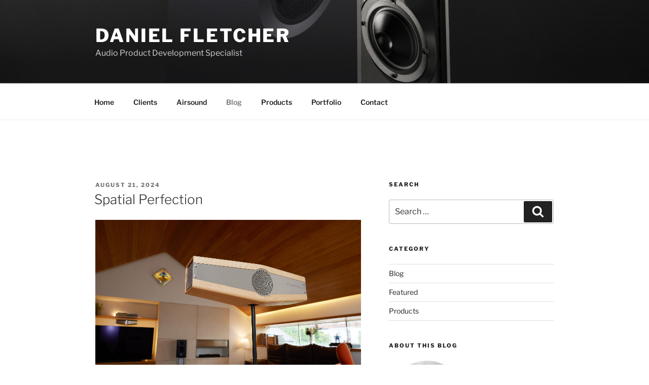

--- FILE ---
content_type: text/html; charset=utf-8
request_url: https://www.google.com/recaptcha/api2/anchor?ar=1&k=6Lc2FXYpAAAAAIEUtE8il5ts2IunWqcY5bcJSOT5&co=aHR0cHM6Ly9kamZsZXRjaGVyLmNvLnVrOjQ0Mw..&hl=en&v=PoyoqOPhxBO7pBk68S4YbpHZ&size=invisible&anchor-ms=20000&execute-ms=30000&cb=raan607anz90
body_size: 48665
content:
<!DOCTYPE HTML><html dir="ltr" lang="en"><head><meta http-equiv="Content-Type" content="text/html; charset=UTF-8">
<meta http-equiv="X-UA-Compatible" content="IE=edge">
<title>reCAPTCHA</title>
<style type="text/css">
/* cyrillic-ext */
@font-face {
  font-family: 'Roboto';
  font-style: normal;
  font-weight: 400;
  font-stretch: 100%;
  src: url(//fonts.gstatic.com/s/roboto/v48/KFO7CnqEu92Fr1ME7kSn66aGLdTylUAMa3GUBHMdazTgWw.woff2) format('woff2');
  unicode-range: U+0460-052F, U+1C80-1C8A, U+20B4, U+2DE0-2DFF, U+A640-A69F, U+FE2E-FE2F;
}
/* cyrillic */
@font-face {
  font-family: 'Roboto';
  font-style: normal;
  font-weight: 400;
  font-stretch: 100%;
  src: url(//fonts.gstatic.com/s/roboto/v48/KFO7CnqEu92Fr1ME7kSn66aGLdTylUAMa3iUBHMdazTgWw.woff2) format('woff2');
  unicode-range: U+0301, U+0400-045F, U+0490-0491, U+04B0-04B1, U+2116;
}
/* greek-ext */
@font-face {
  font-family: 'Roboto';
  font-style: normal;
  font-weight: 400;
  font-stretch: 100%;
  src: url(//fonts.gstatic.com/s/roboto/v48/KFO7CnqEu92Fr1ME7kSn66aGLdTylUAMa3CUBHMdazTgWw.woff2) format('woff2');
  unicode-range: U+1F00-1FFF;
}
/* greek */
@font-face {
  font-family: 'Roboto';
  font-style: normal;
  font-weight: 400;
  font-stretch: 100%;
  src: url(//fonts.gstatic.com/s/roboto/v48/KFO7CnqEu92Fr1ME7kSn66aGLdTylUAMa3-UBHMdazTgWw.woff2) format('woff2');
  unicode-range: U+0370-0377, U+037A-037F, U+0384-038A, U+038C, U+038E-03A1, U+03A3-03FF;
}
/* math */
@font-face {
  font-family: 'Roboto';
  font-style: normal;
  font-weight: 400;
  font-stretch: 100%;
  src: url(//fonts.gstatic.com/s/roboto/v48/KFO7CnqEu92Fr1ME7kSn66aGLdTylUAMawCUBHMdazTgWw.woff2) format('woff2');
  unicode-range: U+0302-0303, U+0305, U+0307-0308, U+0310, U+0312, U+0315, U+031A, U+0326-0327, U+032C, U+032F-0330, U+0332-0333, U+0338, U+033A, U+0346, U+034D, U+0391-03A1, U+03A3-03A9, U+03B1-03C9, U+03D1, U+03D5-03D6, U+03F0-03F1, U+03F4-03F5, U+2016-2017, U+2034-2038, U+203C, U+2040, U+2043, U+2047, U+2050, U+2057, U+205F, U+2070-2071, U+2074-208E, U+2090-209C, U+20D0-20DC, U+20E1, U+20E5-20EF, U+2100-2112, U+2114-2115, U+2117-2121, U+2123-214F, U+2190, U+2192, U+2194-21AE, U+21B0-21E5, U+21F1-21F2, U+21F4-2211, U+2213-2214, U+2216-22FF, U+2308-230B, U+2310, U+2319, U+231C-2321, U+2336-237A, U+237C, U+2395, U+239B-23B7, U+23D0, U+23DC-23E1, U+2474-2475, U+25AF, U+25B3, U+25B7, U+25BD, U+25C1, U+25CA, U+25CC, U+25FB, U+266D-266F, U+27C0-27FF, U+2900-2AFF, U+2B0E-2B11, U+2B30-2B4C, U+2BFE, U+3030, U+FF5B, U+FF5D, U+1D400-1D7FF, U+1EE00-1EEFF;
}
/* symbols */
@font-face {
  font-family: 'Roboto';
  font-style: normal;
  font-weight: 400;
  font-stretch: 100%;
  src: url(//fonts.gstatic.com/s/roboto/v48/KFO7CnqEu92Fr1ME7kSn66aGLdTylUAMaxKUBHMdazTgWw.woff2) format('woff2');
  unicode-range: U+0001-000C, U+000E-001F, U+007F-009F, U+20DD-20E0, U+20E2-20E4, U+2150-218F, U+2190, U+2192, U+2194-2199, U+21AF, U+21E6-21F0, U+21F3, U+2218-2219, U+2299, U+22C4-22C6, U+2300-243F, U+2440-244A, U+2460-24FF, U+25A0-27BF, U+2800-28FF, U+2921-2922, U+2981, U+29BF, U+29EB, U+2B00-2BFF, U+4DC0-4DFF, U+FFF9-FFFB, U+10140-1018E, U+10190-1019C, U+101A0, U+101D0-101FD, U+102E0-102FB, U+10E60-10E7E, U+1D2C0-1D2D3, U+1D2E0-1D37F, U+1F000-1F0FF, U+1F100-1F1AD, U+1F1E6-1F1FF, U+1F30D-1F30F, U+1F315, U+1F31C, U+1F31E, U+1F320-1F32C, U+1F336, U+1F378, U+1F37D, U+1F382, U+1F393-1F39F, U+1F3A7-1F3A8, U+1F3AC-1F3AF, U+1F3C2, U+1F3C4-1F3C6, U+1F3CA-1F3CE, U+1F3D4-1F3E0, U+1F3ED, U+1F3F1-1F3F3, U+1F3F5-1F3F7, U+1F408, U+1F415, U+1F41F, U+1F426, U+1F43F, U+1F441-1F442, U+1F444, U+1F446-1F449, U+1F44C-1F44E, U+1F453, U+1F46A, U+1F47D, U+1F4A3, U+1F4B0, U+1F4B3, U+1F4B9, U+1F4BB, U+1F4BF, U+1F4C8-1F4CB, U+1F4D6, U+1F4DA, U+1F4DF, U+1F4E3-1F4E6, U+1F4EA-1F4ED, U+1F4F7, U+1F4F9-1F4FB, U+1F4FD-1F4FE, U+1F503, U+1F507-1F50B, U+1F50D, U+1F512-1F513, U+1F53E-1F54A, U+1F54F-1F5FA, U+1F610, U+1F650-1F67F, U+1F687, U+1F68D, U+1F691, U+1F694, U+1F698, U+1F6AD, U+1F6B2, U+1F6B9-1F6BA, U+1F6BC, U+1F6C6-1F6CF, U+1F6D3-1F6D7, U+1F6E0-1F6EA, U+1F6F0-1F6F3, U+1F6F7-1F6FC, U+1F700-1F7FF, U+1F800-1F80B, U+1F810-1F847, U+1F850-1F859, U+1F860-1F887, U+1F890-1F8AD, U+1F8B0-1F8BB, U+1F8C0-1F8C1, U+1F900-1F90B, U+1F93B, U+1F946, U+1F984, U+1F996, U+1F9E9, U+1FA00-1FA6F, U+1FA70-1FA7C, U+1FA80-1FA89, U+1FA8F-1FAC6, U+1FACE-1FADC, U+1FADF-1FAE9, U+1FAF0-1FAF8, U+1FB00-1FBFF;
}
/* vietnamese */
@font-face {
  font-family: 'Roboto';
  font-style: normal;
  font-weight: 400;
  font-stretch: 100%;
  src: url(//fonts.gstatic.com/s/roboto/v48/KFO7CnqEu92Fr1ME7kSn66aGLdTylUAMa3OUBHMdazTgWw.woff2) format('woff2');
  unicode-range: U+0102-0103, U+0110-0111, U+0128-0129, U+0168-0169, U+01A0-01A1, U+01AF-01B0, U+0300-0301, U+0303-0304, U+0308-0309, U+0323, U+0329, U+1EA0-1EF9, U+20AB;
}
/* latin-ext */
@font-face {
  font-family: 'Roboto';
  font-style: normal;
  font-weight: 400;
  font-stretch: 100%;
  src: url(//fonts.gstatic.com/s/roboto/v48/KFO7CnqEu92Fr1ME7kSn66aGLdTylUAMa3KUBHMdazTgWw.woff2) format('woff2');
  unicode-range: U+0100-02BA, U+02BD-02C5, U+02C7-02CC, U+02CE-02D7, U+02DD-02FF, U+0304, U+0308, U+0329, U+1D00-1DBF, U+1E00-1E9F, U+1EF2-1EFF, U+2020, U+20A0-20AB, U+20AD-20C0, U+2113, U+2C60-2C7F, U+A720-A7FF;
}
/* latin */
@font-face {
  font-family: 'Roboto';
  font-style: normal;
  font-weight: 400;
  font-stretch: 100%;
  src: url(//fonts.gstatic.com/s/roboto/v48/KFO7CnqEu92Fr1ME7kSn66aGLdTylUAMa3yUBHMdazQ.woff2) format('woff2');
  unicode-range: U+0000-00FF, U+0131, U+0152-0153, U+02BB-02BC, U+02C6, U+02DA, U+02DC, U+0304, U+0308, U+0329, U+2000-206F, U+20AC, U+2122, U+2191, U+2193, U+2212, U+2215, U+FEFF, U+FFFD;
}
/* cyrillic-ext */
@font-face {
  font-family: 'Roboto';
  font-style: normal;
  font-weight: 500;
  font-stretch: 100%;
  src: url(//fonts.gstatic.com/s/roboto/v48/KFO7CnqEu92Fr1ME7kSn66aGLdTylUAMa3GUBHMdazTgWw.woff2) format('woff2');
  unicode-range: U+0460-052F, U+1C80-1C8A, U+20B4, U+2DE0-2DFF, U+A640-A69F, U+FE2E-FE2F;
}
/* cyrillic */
@font-face {
  font-family: 'Roboto';
  font-style: normal;
  font-weight: 500;
  font-stretch: 100%;
  src: url(//fonts.gstatic.com/s/roboto/v48/KFO7CnqEu92Fr1ME7kSn66aGLdTylUAMa3iUBHMdazTgWw.woff2) format('woff2');
  unicode-range: U+0301, U+0400-045F, U+0490-0491, U+04B0-04B1, U+2116;
}
/* greek-ext */
@font-face {
  font-family: 'Roboto';
  font-style: normal;
  font-weight: 500;
  font-stretch: 100%;
  src: url(//fonts.gstatic.com/s/roboto/v48/KFO7CnqEu92Fr1ME7kSn66aGLdTylUAMa3CUBHMdazTgWw.woff2) format('woff2');
  unicode-range: U+1F00-1FFF;
}
/* greek */
@font-face {
  font-family: 'Roboto';
  font-style: normal;
  font-weight: 500;
  font-stretch: 100%;
  src: url(//fonts.gstatic.com/s/roboto/v48/KFO7CnqEu92Fr1ME7kSn66aGLdTylUAMa3-UBHMdazTgWw.woff2) format('woff2');
  unicode-range: U+0370-0377, U+037A-037F, U+0384-038A, U+038C, U+038E-03A1, U+03A3-03FF;
}
/* math */
@font-face {
  font-family: 'Roboto';
  font-style: normal;
  font-weight: 500;
  font-stretch: 100%;
  src: url(//fonts.gstatic.com/s/roboto/v48/KFO7CnqEu92Fr1ME7kSn66aGLdTylUAMawCUBHMdazTgWw.woff2) format('woff2');
  unicode-range: U+0302-0303, U+0305, U+0307-0308, U+0310, U+0312, U+0315, U+031A, U+0326-0327, U+032C, U+032F-0330, U+0332-0333, U+0338, U+033A, U+0346, U+034D, U+0391-03A1, U+03A3-03A9, U+03B1-03C9, U+03D1, U+03D5-03D6, U+03F0-03F1, U+03F4-03F5, U+2016-2017, U+2034-2038, U+203C, U+2040, U+2043, U+2047, U+2050, U+2057, U+205F, U+2070-2071, U+2074-208E, U+2090-209C, U+20D0-20DC, U+20E1, U+20E5-20EF, U+2100-2112, U+2114-2115, U+2117-2121, U+2123-214F, U+2190, U+2192, U+2194-21AE, U+21B0-21E5, U+21F1-21F2, U+21F4-2211, U+2213-2214, U+2216-22FF, U+2308-230B, U+2310, U+2319, U+231C-2321, U+2336-237A, U+237C, U+2395, U+239B-23B7, U+23D0, U+23DC-23E1, U+2474-2475, U+25AF, U+25B3, U+25B7, U+25BD, U+25C1, U+25CA, U+25CC, U+25FB, U+266D-266F, U+27C0-27FF, U+2900-2AFF, U+2B0E-2B11, U+2B30-2B4C, U+2BFE, U+3030, U+FF5B, U+FF5D, U+1D400-1D7FF, U+1EE00-1EEFF;
}
/* symbols */
@font-face {
  font-family: 'Roboto';
  font-style: normal;
  font-weight: 500;
  font-stretch: 100%;
  src: url(//fonts.gstatic.com/s/roboto/v48/KFO7CnqEu92Fr1ME7kSn66aGLdTylUAMaxKUBHMdazTgWw.woff2) format('woff2');
  unicode-range: U+0001-000C, U+000E-001F, U+007F-009F, U+20DD-20E0, U+20E2-20E4, U+2150-218F, U+2190, U+2192, U+2194-2199, U+21AF, U+21E6-21F0, U+21F3, U+2218-2219, U+2299, U+22C4-22C6, U+2300-243F, U+2440-244A, U+2460-24FF, U+25A0-27BF, U+2800-28FF, U+2921-2922, U+2981, U+29BF, U+29EB, U+2B00-2BFF, U+4DC0-4DFF, U+FFF9-FFFB, U+10140-1018E, U+10190-1019C, U+101A0, U+101D0-101FD, U+102E0-102FB, U+10E60-10E7E, U+1D2C0-1D2D3, U+1D2E0-1D37F, U+1F000-1F0FF, U+1F100-1F1AD, U+1F1E6-1F1FF, U+1F30D-1F30F, U+1F315, U+1F31C, U+1F31E, U+1F320-1F32C, U+1F336, U+1F378, U+1F37D, U+1F382, U+1F393-1F39F, U+1F3A7-1F3A8, U+1F3AC-1F3AF, U+1F3C2, U+1F3C4-1F3C6, U+1F3CA-1F3CE, U+1F3D4-1F3E0, U+1F3ED, U+1F3F1-1F3F3, U+1F3F5-1F3F7, U+1F408, U+1F415, U+1F41F, U+1F426, U+1F43F, U+1F441-1F442, U+1F444, U+1F446-1F449, U+1F44C-1F44E, U+1F453, U+1F46A, U+1F47D, U+1F4A3, U+1F4B0, U+1F4B3, U+1F4B9, U+1F4BB, U+1F4BF, U+1F4C8-1F4CB, U+1F4D6, U+1F4DA, U+1F4DF, U+1F4E3-1F4E6, U+1F4EA-1F4ED, U+1F4F7, U+1F4F9-1F4FB, U+1F4FD-1F4FE, U+1F503, U+1F507-1F50B, U+1F50D, U+1F512-1F513, U+1F53E-1F54A, U+1F54F-1F5FA, U+1F610, U+1F650-1F67F, U+1F687, U+1F68D, U+1F691, U+1F694, U+1F698, U+1F6AD, U+1F6B2, U+1F6B9-1F6BA, U+1F6BC, U+1F6C6-1F6CF, U+1F6D3-1F6D7, U+1F6E0-1F6EA, U+1F6F0-1F6F3, U+1F6F7-1F6FC, U+1F700-1F7FF, U+1F800-1F80B, U+1F810-1F847, U+1F850-1F859, U+1F860-1F887, U+1F890-1F8AD, U+1F8B0-1F8BB, U+1F8C0-1F8C1, U+1F900-1F90B, U+1F93B, U+1F946, U+1F984, U+1F996, U+1F9E9, U+1FA00-1FA6F, U+1FA70-1FA7C, U+1FA80-1FA89, U+1FA8F-1FAC6, U+1FACE-1FADC, U+1FADF-1FAE9, U+1FAF0-1FAF8, U+1FB00-1FBFF;
}
/* vietnamese */
@font-face {
  font-family: 'Roboto';
  font-style: normal;
  font-weight: 500;
  font-stretch: 100%;
  src: url(//fonts.gstatic.com/s/roboto/v48/KFO7CnqEu92Fr1ME7kSn66aGLdTylUAMa3OUBHMdazTgWw.woff2) format('woff2');
  unicode-range: U+0102-0103, U+0110-0111, U+0128-0129, U+0168-0169, U+01A0-01A1, U+01AF-01B0, U+0300-0301, U+0303-0304, U+0308-0309, U+0323, U+0329, U+1EA0-1EF9, U+20AB;
}
/* latin-ext */
@font-face {
  font-family: 'Roboto';
  font-style: normal;
  font-weight: 500;
  font-stretch: 100%;
  src: url(//fonts.gstatic.com/s/roboto/v48/KFO7CnqEu92Fr1ME7kSn66aGLdTylUAMa3KUBHMdazTgWw.woff2) format('woff2');
  unicode-range: U+0100-02BA, U+02BD-02C5, U+02C7-02CC, U+02CE-02D7, U+02DD-02FF, U+0304, U+0308, U+0329, U+1D00-1DBF, U+1E00-1E9F, U+1EF2-1EFF, U+2020, U+20A0-20AB, U+20AD-20C0, U+2113, U+2C60-2C7F, U+A720-A7FF;
}
/* latin */
@font-face {
  font-family: 'Roboto';
  font-style: normal;
  font-weight: 500;
  font-stretch: 100%;
  src: url(//fonts.gstatic.com/s/roboto/v48/KFO7CnqEu92Fr1ME7kSn66aGLdTylUAMa3yUBHMdazQ.woff2) format('woff2');
  unicode-range: U+0000-00FF, U+0131, U+0152-0153, U+02BB-02BC, U+02C6, U+02DA, U+02DC, U+0304, U+0308, U+0329, U+2000-206F, U+20AC, U+2122, U+2191, U+2193, U+2212, U+2215, U+FEFF, U+FFFD;
}
/* cyrillic-ext */
@font-face {
  font-family: 'Roboto';
  font-style: normal;
  font-weight: 900;
  font-stretch: 100%;
  src: url(//fonts.gstatic.com/s/roboto/v48/KFO7CnqEu92Fr1ME7kSn66aGLdTylUAMa3GUBHMdazTgWw.woff2) format('woff2');
  unicode-range: U+0460-052F, U+1C80-1C8A, U+20B4, U+2DE0-2DFF, U+A640-A69F, U+FE2E-FE2F;
}
/* cyrillic */
@font-face {
  font-family: 'Roboto';
  font-style: normal;
  font-weight: 900;
  font-stretch: 100%;
  src: url(//fonts.gstatic.com/s/roboto/v48/KFO7CnqEu92Fr1ME7kSn66aGLdTylUAMa3iUBHMdazTgWw.woff2) format('woff2');
  unicode-range: U+0301, U+0400-045F, U+0490-0491, U+04B0-04B1, U+2116;
}
/* greek-ext */
@font-face {
  font-family: 'Roboto';
  font-style: normal;
  font-weight: 900;
  font-stretch: 100%;
  src: url(//fonts.gstatic.com/s/roboto/v48/KFO7CnqEu92Fr1ME7kSn66aGLdTylUAMa3CUBHMdazTgWw.woff2) format('woff2');
  unicode-range: U+1F00-1FFF;
}
/* greek */
@font-face {
  font-family: 'Roboto';
  font-style: normal;
  font-weight: 900;
  font-stretch: 100%;
  src: url(//fonts.gstatic.com/s/roboto/v48/KFO7CnqEu92Fr1ME7kSn66aGLdTylUAMa3-UBHMdazTgWw.woff2) format('woff2');
  unicode-range: U+0370-0377, U+037A-037F, U+0384-038A, U+038C, U+038E-03A1, U+03A3-03FF;
}
/* math */
@font-face {
  font-family: 'Roboto';
  font-style: normal;
  font-weight: 900;
  font-stretch: 100%;
  src: url(//fonts.gstatic.com/s/roboto/v48/KFO7CnqEu92Fr1ME7kSn66aGLdTylUAMawCUBHMdazTgWw.woff2) format('woff2');
  unicode-range: U+0302-0303, U+0305, U+0307-0308, U+0310, U+0312, U+0315, U+031A, U+0326-0327, U+032C, U+032F-0330, U+0332-0333, U+0338, U+033A, U+0346, U+034D, U+0391-03A1, U+03A3-03A9, U+03B1-03C9, U+03D1, U+03D5-03D6, U+03F0-03F1, U+03F4-03F5, U+2016-2017, U+2034-2038, U+203C, U+2040, U+2043, U+2047, U+2050, U+2057, U+205F, U+2070-2071, U+2074-208E, U+2090-209C, U+20D0-20DC, U+20E1, U+20E5-20EF, U+2100-2112, U+2114-2115, U+2117-2121, U+2123-214F, U+2190, U+2192, U+2194-21AE, U+21B0-21E5, U+21F1-21F2, U+21F4-2211, U+2213-2214, U+2216-22FF, U+2308-230B, U+2310, U+2319, U+231C-2321, U+2336-237A, U+237C, U+2395, U+239B-23B7, U+23D0, U+23DC-23E1, U+2474-2475, U+25AF, U+25B3, U+25B7, U+25BD, U+25C1, U+25CA, U+25CC, U+25FB, U+266D-266F, U+27C0-27FF, U+2900-2AFF, U+2B0E-2B11, U+2B30-2B4C, U+2BFE, U+3030, U+FF5B, U+FF5D, U+1D400-1D7FF, U+1EE00-1EEFF;
}
/* symbols */
@font-face {
  font-family: 'Roboto';
  font-style: normal;
  font-weight: 900;
  font-stretch: 100%;
  src: url(//fonts.gstatic.com/s/roboto/v48/KFO7CnqEu92Fr1ME7kSn66aGLdTylUAMaxKUBHMdazTgWw.woff2) format('woff2');
  unicode-range: U+0001-000C, U+000E-001F, U+007F-009F, U+20DD-20E0, U+20E2-20E4, U+2150-218F, U+2190, U+2192, U+2194-2199, U+21AF, U+21E6-21F0, U+21F3, U+2218-2219, U+2299, U+22C4-22C6, U+2300-243F, U+2440-244A, U+2460-24FF, U+25A0-27BF, U+2800-28FF, U+2921-2922, U+2981, U+29BF, U+29EB, U+2B00-2BFF, U+4DC0-4DFF, U+FFF9-FFFB, U+10140-1018E, U+10190-1019C, U+101A0, U+101D0-101FD, U+102E0-102FB, U+10E60-10E7E, U+1D2C0-1D2D3, U+1D2E0-1D37F, U+1F000-1F0FF, U+1F100-1F1AD, U+1F1E6-1F1FF, U+1F30D-1F30F, U+1F315, U+1F31C, U+1F31E, U+1F320-1F32C, U+1F336, U+1F378, U+1F37D, U+1F382, U+1F393-1F39F, U+1F3A7-1F3A8, U+1F3AC-1F3AF, U+1F3C2, U+1F3C4-1F3C6, U+1F3CA-1F3CE, U+1F3D4-1F3E0, U+1F3ED, U+1F3F1-1F3F3, U+1F3F5-1F3F7, U+1F408, U+1F415, U+1F41F, U+1F426, U+1F43F, U+1F441-1F442, U+1F444, U+1F446-1F449, U+1F44C-1F44E, U+1F453, U+1F46A, U+1F47D, U+1F4A3, U+1F4B0, U+1F4B3, U+1F4B9, U+1F4BB, U+1F4BF, U+1F4C8-1F4CB, U+1F4D6, U+1F4DA, U+1F4DF, U+1F4E3-1F4E6, U+1F4EA-1F4ED, U+1F4F7, U+1F4F9-1F4FB, U+1F4FD-1F4FE, U+1F503, U+1F507-1F50B, U+1F50D, U+1F512-1F513, U+1F53E-1F54A, U+1F54F-1F5FA, U+1F610, U+1F650-1F67F, U+1F687, U+1F68D, U+1F691, U+1F694, U+1F698, U+1F6AD, U+1F6B2, U+1F6B9-1F6BA, U+1F6BC, U+1F6C6-1F6CF, U+1F6D3-1F6D7, U+1F6E0-1F6EA, U+1F6F0-1F6F3, U+1F6F7-1F6FC, U+1F700-1F7FF, U+1F800-1F80B, U+1F810-1F847, U+1F850-1F859, U+1F860-1F887, U+1F890-1F8AD, U+1F8B0-1F8BB, U+1F8C0-1F8C1, U+1F900-1F90B, U+1F93B, U+1F946, U+1F984, U+1F996, U+1F9E9, U+1FA00-1FA6F, U+1FA70-1FA7C, U+1FA80-1FA89, U+1FA8F-1FAC6, U+1FACE-1FADC, U+1FADF-1FAE9, U+1FAF0-1FAF8, U+1FB00-1FBFF;
}
/* vietnamese */
@font-face {
  font-family: 'Roboto';
  font-style: normal;
  font-weight: 900;
  font-stretch: 100%;
  src: url(//fonts.gstatic.com/s/roboto/v48/KFO7CnqEu92Fr1ME7kSn66aGLdTylUAMa3OUBHMdazTgWw.woff2) format('woff2');
  unicode-range: U+0102-0103, U+0110-0111, U+0128-0129, U+0168-0169, U+01A0-01A1, U+01AF-01B0, U+0300-0301, U+0303-0304, U+0308-0309, U+0323, U+0329, U+1EA0-1EF9, U+20AB;
}
/* latin-ext */
@font-face {
  font-family: 'Roboto';
  font-style: normal;
  font-weight: 900;
  font-stretch: 100%;
  src: url(//fonts.gstatic.com/s/roboto/v48/KFO7CnqEu92Fr1ME7kSn66aGLdTylUAMa3KUBHMdazTgWw.woff2) format('woff2');
  unicode-range: U+0100-02BA, U+02BD-02C5, U+02C7-02CC, U+02CE-02D7, U+02DD-02FF, U+0304, U+0308, U+0329, U+1D00-1DBF, U+1E00-1E9F, U+1EF2-1EFF, U+2020, U+20A0-20AB, U+20AD-20C0, U+2113, U+2C60-2C7F, U+A720-A7FF;
}
/* latin */
@font-face {
  font-family: 'Roboto';
  font-style: normal;
  font-weight: 900;
  font-stretch: 100%;
  src: url(//fonts.gstatic.com/s/roboto/v48/KFO7CnqEu92Fr1ME7kSn66aGLdTylUAMa3yUBHMdazQ.woff2) format('woff2');
  unicode-range: U+0000-00FF, U+0131, U+0152-0153, U+02BB-02BC, U+02C6, U+02DA, U+02DC, U+0304, U+0308, U+0329, U+2000-206F, U+20AC, U+2122, U+2191, U+2193, U+2212, U+2215, U+FEFF, U+FFFD;
}

</style>
<link rel="stylesheet" type="text/css" href="https://www.gstatic.com/recaptcha/releases/PoyoqOPhxBO7pBk68S4YbpHZ/styles__ltr.css">
<script nonce="ZJwXaqVrSCH-LlQinZ2AxA" type="text/javascript">window['__recaptcha_api'] = 'https://www.google.com/recaptcha/api2/';</script>
<script type="text/javascript" src="https://www.gstatic.com/recaptcha/releases/PoyoqOPhxBO7pBk68S4YbpHZ/recaptcha__en.js" nonce="ZJwXaqVrSCH-LlQinZ2AxA">
      
    </script></head>
<body><div id="rc-anchor-alert" class="rc-anchor-alert"></div>
<input type="hidden" id="recaptcha-token" value="[base64]">
<script type="text/javascript" nonce="ZJwXaqVrSCH-LlQinZ2AxA">
      recaptcha.anchor.Main.init("[\x22ainput\x22,[\x22bgdata\x22,\x22\x22,\[base64]/[base64]/[base64]/ZyhXLGgpOnEoW04sMjEsbF0sVywwKSxoKSxmYWxzZSxmYWxzZSl9Y2F0Y2goayl7RygzNTgsVyk/[base64]/[base64]/[base64]/[base64]/[base64]/[base64]/[base64]/bmV3IEJbT10oRFswXSk6dz09Mj9uZXcgQltPXShEWzBdLERbMV0pOnc9PTM/bmV3IEJbT10oRFswXSxEWzFdLERbMl0pOnc9PTQ/[base64]/[base64]/[base64]/[base64]/[base64]\\u003d\x22,\[base64]\x22,\x22fcKsYRvCo1BbwoTDhj/CpVrDpBInwqzDrcKKwo7DiEpGXsOSw7oLMwwMwpVJw6wUO8O2w7MNwqcWIExFwo5JQcKOw4bDksO5w6gyJsObw5/DksOQwosjDzXCpcKfVcKVVyHDny8/woPDqzHCgDJCwpzCrMKiFsKBIBnCmcKjwqsmMsOFw4/DoTAqwpowI8OHd8Orw6DDlcOlJsKawp59CsObNMO9E3J8wqrDmRXDogHDoCvCi1/CnD5tW2oeUkJPwrrDrMOzwoljWsKaWsKVw7bDu1jCocKHwqABAcKxWkFjw4kSw5YYO8O/DjMww548CsK9ccO5TAnCiV5gWMOIB3jDuBJ+OcO4VcOBwo5CLsOuTMOyTsOtw509WDQOZB3CulTCgArCm2NlK03DucKiwr3DvcOGMB3CuiDCncOtw7LDtCTDksO/[base64]/[base64]/Y8K9EMOrwo3DjWPCnDDClMOZbsO1QD3Cg8Kqwr3CgnMSwoJbw6sBJsKNwosgWi3Cg1YsahdSQMKJwrvCtSlnUkQfwpDCq8KQXcOnwoDDvXHDpmzCtMOEwqwqWTt6w704GsKdMcOCw57DpVgqccKUwp1XYcOXwr/Dvh/[base64]/[base64]/Rg7Dnx1xw5NkesKiwqzDhMOMA8OHwrjCocK5GyTCk2fCkhXDoHbDqwwLw58EGcO5R8K5w6gnR8KywpXCicKjw6wJKWnDtsO/OkJFJcO5fMOhEg/DnnTClMO1w50DO27CrglswqJKDcKpVF9qwp3CicOzKsKPwpDDhhodL8KUQTM1RcKtQBDDv8KBLV7DlMKSw69lVcKHw7LDmcOrMXUnOj/DnVsROMKHUB/Dl8OfwpfCpMKWMcKXw7xycsK/[base64]/CkMK5w4bDucO8JcOvwrQgdyQ+wofDhMO+c33Cr8Oew5rCpcOPwrQ/GcK3S0AADkRZLMOOWMKGQcOsdADCiSrDoMOPw4NIazbDocO9w7nDgShRBsOLwpFAw4xgw5cnwpXCulcoWRXDvkTDicOGacOBwqtdwqLDncOcwonDv8OdKn1CeV3DonAYwrnDmAQdIcOWO8Khw4fDiMOXwoHDtcKnw6EpR8OnwpTCrcKyd8Kbw7oqXcKRw5/CscOvfMKbNA/CvyDDpMOEw6B7UE8EeMKWw7HCm8KXwp5Cw5Jvw5USwqllwo8ew6lHJsKTKWATwoDCqsO7w5vCjsK1bDszwrvCp8O9w5Bvag7Cp8OowpQ4bcKddwhSM8KgPyZyw4xmHMO0EA4MeMKlwrlxLsK8AS7DrFcewrkkwr/DgMOdw5HCj1nCmMK5HsKDwpHCu8K3QCvDksKiwqDCuRzCvFkmw5TDrisRw5duQzHCjMOJwp/DnBTCl0nCvcONwqZJw59Jw7Mgwrpdwq7DlS9pK8OPScO+w6rCryR/w5RXwrgNFcONwpPCuxnCn8KxOsOzWMKhwoTDunvDhSRiw4/CvsO+w5klwqdMw7vCgsOrdAzDoFRdA2zCiCnDhCjCkD1uCkTCtcKSBCRhw47CpVrDqsONJ8KAHHVfIcOeY8K+w4bCpX3CpcOAGMOJw5HCjMKjw7hiLHnCvsKJw7IMw5/Dm8KITMOYY8K0w47DnsO+wrtrbMOUcsKKY8OpwqIbw71nRV8kZhnClMK4LEHDuMOXw7dtw6nDpsKjYkrDnX1PwpPCgwYEEkBfIsK4J8KtQnEfw4LDin1Rw5rCrS0cCMOLdwXDosOPwqQFwr9xwrkow6fCmMKgwq/Dg2DCnmhBwqhtQMOrE3HDscONaMOqEFPDm1oHw5HCjz/Ct8K5w7jDvW1ZQlDCtMKcw453QcK0wolZwqXDnwXDmjIvw4Ifw6cEwo7DvTJCw4pTBsKoclwZVDzCh8OWPyPDucOnwr41wqNLw5/Ck8ORw7kzf8O1w6AReSjCgsKpw6k0wrMsesONwo19M8K4wpPCpEfDk0vDtMOPw5ACV3J3w608WMOnWlEvw4IbPsOpwqDCmk5dEsKrQ8KPWMKrIsO0LR3Dj1vDkMOyV8KiEHFZw55iAA7DoMKqw69hecKwCcKLw5/DlSjCo0rDlAd/[base64]/DhjMhwpI7cCYaUg/[base64]/w44wXTp1w6slwrdwYg8LGw7Cq8KKclDDuMKTwr/CkS7DlMKLwovDlBc3cgwowpbDlsO/Kzo6w51qbwc6AEXDmzIUw5DCqsKwMx8cXVFSw5PDvBDDmz7Cs8Knwo7Dtlt7woZLw5QlB8OVw6bDpF5cwrk5JmdSw5wrcsOMKg3Dvws5w7Q/[base64]/[base64]/DnlpzAl/DhsOqCwc0w4MOwq1zYxjDoRPDgsK1w60/w6vDp2ogw6cCw5pYH1fChMOZwoY4w5YHwoFew7pnw6lKw68xRwcDwqHCqV7DisOYw4XCvnUiAcKGwozDn8K3al5PCynCp8KAegXDlMOZQcOywqTCiB9YOcOmwrN4IcK7w595VsOQAsK5QDBrw6/Cn8KlwpvDlF5ywqwAwo7DiDPDqMKrTWBHw7l/w6N0ARHCv8OLR0zCrRsSwpgNw7A+EsO/EydOw5HCp8KyacK9w7FkwolhYSZeXg7DpQYyW8K5OBfDvsO2P8KbR0xINcOoCcOsw7/DqgvDhcOkwoAjw6V/[base64]/wovDkcOFFFDDgFLCnEfDvnTCgcKHH0rCi1ErUMOcw4Q9F8ObXsKgw6YMw4zClnjDshsRw5LCrcOiw7YIXsKNGTooJcOTOEfCsCXCn8OHZjgLJMKNXAoDwqJJejbDsnkrHVbClMOnwrcDY1jChlbCr0DDinM4w6V3w7/DgcKewqXCtcK0wrnDkVfChMOkIRLCu8OsAcK5wo9hP8KMdcOow60xwrEAJz/ClwzDrAh6ZcKdKTvCjizDmCoMbQQrwrw6w4hEw4Aow73DrG3DoMKTw7hQSsKMJmLCsQ4NwqrDr8ObRDpaYcOkO8OZQm3Dv8K9FS4yw6E6P8KxcMKqIgpuNsO9w5LDtVhrw6oowqXClVrDoRXCkic1ZGnCvMOXwr/CrsKNb0TCmsO/eQ0sBVkuw47CrcKCPMKzKRzCu8OtBlJWB3lDw4tKasKCwpTDgsOVw5pnAsOmLjZLwo/CozVHKsKywoHCnxMEHjB+w5fCgsOFJMOBw63CvxZZQcKBWHDDrE3Dq0gkwrQIN8KsAcO9wrjDumTDi30HT8OEwpRfM8Oaw77Dg8OPw7xFHT5QwpLCgMKVPVFoFSTCtSlcdcOOVcOfL0FgwrnDpSHDqcO7a8ORA8OjMMOYS8KUCcOiwrxOwplqIx/DrQYZKUTDiyrDulEcwo4pLyluVSMyNAfDrsKIa8OMHcOBw5/[base64]/DtMKKw4bDtcK/w7cCwqErwolZNMOPw7Uaw7XDk8Oew5Q7w7XDpsKAXMOxLMOoBMOhaS4hwqJEw4tlLcKCwqcKQ1jDmsO/B8ONfhTCgMK/wpTDlHDDrsOqw4YLw4lmwqI4woXCn3BjfcK8V2UhM8Kuw7wpBAgtw4DCtgHCg2ZWw6TDnBTDg3DDqRB5wrgZw7/DpGNzdVPDlErDgsKEw49CwqA3I8KkwpfDvG3DvMKOwqRBwojCkMO+w4jCpH3CrcKjw5pHbsO6cXDDsMOBw6shdGxyw4UnbMOwwoXChWfDqsOOwoHDihjCoMOidlLDtTLCnz/[base64]/Cs8KwfGl2FWVVfcO+wplGwrY/[base64]/XBDCvcK9HkLDucK1EFDDuRbDj8OPFivDhxbCtsK+woRwV8KICElsw7ZMworCs8Kqw4xmDVg4w6LDu8K8CMOjwq/DusO0w49SwrQaExsdLBzDm8KjdXrDocOOwonCnn/Dux3CvsKfMMKAw40Ewp3CqHVuGgcLw4LCgC/Dm8KMw5/CtGgqwpUew6J8QMOHwqTDlMOkLcKTwpJgw7VSw4ItFklmPhzCiEzDsUjDrMO3PMK/Hg4ow51pOsOPcBIfw4rDrcKdYULCjsOUEU1mYMKkecOgaHfDlGs7w5ZPFS/[base64]/DtcKUw5xWwrBCLsKvU05XwrrCucOwWitCdxrDlsKdOFrCg2sVYsO7P8K6fwF8wrXDgcObw6jDnTkfasKkw4HCmsK3w5cCw4s1w4x/wqXDqMO4W8OmZMOpw5Q+wrsfGMKbAm4Iw7bCuy4Qw6TDtjEewrTDk1/CnlIww7PCr8OnwrBnEgXDgcOjwr8vNsOHW8KIw5IhFMOZPmo8dH/DicONU8OSFMKtMkl/dMOnLcK8SRd+NhTCt8OZw556HcOfH1o+KkBNw6/CrMOrCkXDni7DiynDkw/CisKhwoUWfMOQw5vCswjCgMKrbzHDuXUaD1NoDMK5N8OgfGrCuCJ6wqlZVRvDpcK/w6fCjsOsPRkLw5jDq25TTSfCrsOgwrHCs8Onw5/DhsKKw4zDkMO6woJLSG/CscKROngsV8OPw40Ow4bDpcO8w5TDnmPClsKMwrHCt8KBwrQMTsKeMn3Ds8O3e8KKbcOrw7fDszJgwopywrcqUsK8Jw/DiMORw4DCrX3DucOxwpfCmsO8YQ8lw4LCksKjwrXDtU9Dw7x7VcK3w6QxDMOLwosgwp53BHhCWwPDiRxGOVFUw5k9wqrDksOqwqPDoCd3w5F3woYbGnsKw5fCj8O/[base64]/CisKHMsObw7XColUzIGAjZMKWdDnDmsKjw7fDocKJdnrDl8OPIH7DucKdAGvDjT9kwp3CiHg+wrLDkG5PPwzDjsO0cEQUZzNZwpLDqkdXOyw/[base64]/CoTgDTsOAC8Krw50aw73CkcOVw6nDhMODwoFmQsK8wpFdacKhw6fCph/CgsKLwp7DgXhMw5TCkmzCtCrChMOwJgzDhFNqw4HCrjA6w4/DnsKuwobDmDfCv8Ovw4lawpHDs1bCvsKgcwM+wobDszjDvMKKIcKNacK3JBPCsmFgdsKVV8OwBhfDosOlw45pH0zDm2wTbcK+w4fDv8KfGcOGOcOpM8KrwrbCpk/DoRnDjMKuc8Kvwr1BwoLCmzp4c2jDjyTCpVx/R0wnwqzDm1rChMOGNjrDmsKPVsKadMKAMHrDj8KKwpnDr8KOIxLCl2zDnkQ4w6DCm8Kiw7LCm8KTwqJfByzCu8Klw7JRMcOIw7zDk1zDs8K6woHDoFU0Z8Orwo0zI8KNwqLCk0ZcOFbCoEgxw5/DvMKLw5UNdC/CjSlWwqbCvG8lOVnDnkVzScOKwoVVCsOUTy9uw5nClsKQw7/Dp8OAwqjCvlDCjMKXwqfCilfDkMOgwrDCpcK6w659CTrDhsORw4nDi8OYASc7HGjDisODw5VFasOrZsKhw6lKfMKGw7hiwp7CrcOcw5HDmcKHwqrCgmTDrjzCqEfDp8OBU8KOdsONd8Oxwp/DmsOINF7Dsk9vwpsKwqMDw6jCs8K8wr9rwpDCim8pXj4gwrETwpXDvAnCll1/wqfCnDR8MQPDnyhQw67CuW3DgMOJSnBqGsO7w7XDscKyw7wcbMK1w6vCmzPDpSbDp0c+w7lwcloPw6hQwoQ2w7IWEsKQSzHDhsOfWhTDv23CsVvDuMKRYh0Zw7HCscO1UCfDv8KCXcKgwr0aVcOlw79zaHVmfVAvw5LDpcOVbcO6w7PDi8O/IsOcwrdqcMO7KHPDvkTDuDPDn8KIwpLDnlcqwosfSsK+asK5S8KoRcOgABfCmsOKw5UYLCHDhT9Ow4vCiiRRw79oZllqwq0ew5tVwq3CmMKOM8O3UHRXwqkIFsKlwqjCoMONU2LCqk8Yw5YHw6HDjsKcBlDDrsK/[base64]/CvMOQD0oqCcKCIMOLwoXCtkTCkMKLw7fDocOcHcObwqTDsMKmCDXCjcOhDsOrwqsEFDUpPMOMw55eAsOrw4nCnw7DjsK2ZgHDkX/[base64]/CqsOCwoLCuQ1cw50vwqrCjmrDnSYROxBeU8O+w5vDjsObIcKrf8OQaMOVcS58UQMtL8KzwrhNYAvDrsKswoTCuXUDw4vCtVlUDMKeWmjDscK9w5DDmMOADwdFP8Kxaz/ClT07wpLCm8KTOsKMw53DoR3Cmh3DhGrDniLDqsOjwrnDkcK4w4QJwobDkxLDgsKkC115w5sIw5TCosO5wqLCnMOFwq5nwoTDu8KXKE/Doj/Cm05dIMO9RcKGAFN2FSbDu0A1w5dpwqvCs2YcwpU9w7t+HAnDjsO1w5jDu8OSRsK/GsOYfwLDtw/[base64]/CusKwGh1GDcO7N8Kpw4rCjsKUPUotwq8sw6DCo8OhWsKaXMKLwqwBEivDk2MzR8Kew5RYw4HCtcOsQMKawr/DtARrTn7DpMKpw73CtTHDucO8ZMOKD8O/WjvDisOEwoLDt8OkwrbDrMK3dyfDhwpMwogBUcK5A8OERDPCgCoVaB0WwpLClEkGXiNhZMK2PsKBwqgawqxHSMKXFGvDuX/DrMK6b0PDgxBmRsKewpjCqm/DnsKpw71vcBrCj8OUwqjDm3INw7LDk3DDn8Oaw5LCmmLDtArDg8OAw7NYGsOAPMKXw6VGV1HDhmsrZMOtwpd3wqTDjGLCiGjDicOqwrfCiGHCksKjw4PDicKOe3ZRE8KAwqfCr8OOdDrChW7CucOKBCbCl8KyRMO/woDDrXPCjsOpw6zDoBRmw5tcw7PDlcOCw67Dt01/IwTCknfDjcKQCMKyIjN/[base64]/[base64]/CqcKcDUvDpznDlMO5Gn3CvngKUcK+wqTDoQ91XEnCq8Ksw5QGU0scwoHDmz/Drnt/KnVGw5DCpSkfXSRtARfCoXxEw4TDrnzCky3DkcKcwq3Dgl0QwodiS8OBw6XDk8K3wqnDmmkHw5lYw5LDiMK6I3NBwqTDg8Oxwo/CuynCi8OXAwl7wqt9Zyctw6vDukkCw4xQw7IEesK1LlwhwosJM8Oww7NUKsK6wpvCpsOBwppKwoPCl8OJSsOHw5/Do8OiYMKQdsOKwoclwp3DoGJTO2fDlxovEUHDn8K3wrnDssOowqvClsOrwr/Cp3RAw7fDgsKlw6PDlhljKsOmRTcRVWrDqhrDu2rCosKYbcO9fTsQDcOCw4VKUMKNMMOgwoYQAMOIwo/Dq8Kgwr8FRHIHJnwmwrfDugwCPcKwfFHDj8OrdljDrSPClsKzw6E9wqbCksO9wo1SKsKfw4Faw43CvWzCosOzwrI5X8KfbTDDjsOuWiNWw7xpXG3DksKMw6nDksOUwqARe8K8eQsuw6cTwp5xw4fDgEAfN8OYw7zDnMOmw6rCscKPwpDDtyM0wr3CgcO5w5R5EcO/wqciw4jCs0TDhMKPw5PDuiQTw4t9w7rCpyjDrMKKwp5IQMKmwqPDlMOrWSvCqTkcw6nCmHYAbsOmw45AGWLDhMKCaHvCusO+T8KZPMOgJ8KdJ1/CmsOjwrzCscK1w6HCpSpLw7Vnw5cRwoQUVsKOwpwnP2/CkcOaeEHDvjc+OyASQjLDkMKjw6jCnsOCwp7CgFfDvxVHMx/[base64]/Di8KKWBY/wp/CkU8wJgVXw5/[base64]/UUMTw5vCtcOLVWPDk1gGwq/DrMKkw6XDm2YRwqRkB2DCusO+wqhewq9XwqE6wrDDnwXDi8O9QwvCml01HDjDqcO0w7TCh8KcN0pMw4LCqMORw6dhw6k/w59BJh/DnFfDhMKgw6XDjsOOw5Qpw6fClkrCpBUYwqrCscKjbGwmw7Mlw67CqUAKW8OAUMOHesOCVMK+wr/[base64]/DlU3Dp3XDnzrCkGIgw5HCuRcJE8K+BDXDpMO3X8OZw7nCs28dc8KJEHvCj0rClhA+w75Ow6PCniTDgUnDnFTCjn9ST8OvCsKWL8O9e2PDjsO3wqxMw5nDisOWwqzCv8O+wrDCvsOAwp7DhcObw6g5blZ7aHLDvsKQFlVTwoIlw4I3wp3CkU/DuMOjIF3CkgzCmnDCoW94SCzDlwsMLDEaw4U+w7s8bRTDr8O1w6/DjMODOCpYw650O8Kow5AzwphFUMKiw7rCixIhwpxwwqDDpi5Aw5F1w6/DkjPDlE7Co8OTw6HCh8KSN8OqwovCiUIkwpEUw59mwo1hTMO3w7pMIWBzAwfDoF3CrMOaw7rDmAfDgcKTOy3DtcK6w7zCpcOJw4XCjsOHwqAnwqELwplSRxx0w4cdwrYlwo7Dmy3CgFNMGStRwofDrDwuw6DDnsOgwo/[base64]/[base64]/Di8Ovw6cfAMOJwoARXcOwwp9KAMO9LsOkaMO7IsKXwqPDjQrCoMKSRkUhb8Orw6BDwqHCrWxRWMKtwpgbIAHCpx8hIjQXQRbDscKZw7nDjFvCvcKDw485w7QBwqwKLMOKwpcAw4ICw4HDtkdfKcKJw5oaw4sAwpjCqlMQGXrCqcOcWTQJw7zCnsOMwqPCuk/DssKSGl8bGG91wqAEwrLDphLDgG04w69JE1LDmsKLMsORIMKvwoDDqsOKwqLCkA3Dij42w7jDmcK3wr5ZesOqbEjCtsOwXl/[base64]/DrEfChlLCr8KLw67DgcKFYcOpGMOYw7VvFMKZwp8Ww4DDtsK8SsOlwoDDiQJ9wrnCshwRw4ldwp3CpC4pwrbDncOdw59KFsKJLMOdHCjDthZ/[base64]/C38YwrnDogDCvsKUw7kawopzOiHCpsKxTcOMUCsUKcKPw7bDlEvChWLCh8KIcMKrw4Ffw4nDpAgsw78kwozDlsOkKxN+w5wJZMKHEsOhbjsfwrHDgsOvPA5cwpvDvFc0w5kfSsKYwoYswol3w6UOFsK+w5I9w5kxfCNnbMO5wrIvwp/Ckm1RVWjDiwtpwqbDpcOYw6odwqvCk3dqesOtTsK8dV0vwqo3wo/DlMOgOcOYwoURw5BaRcKWw7U8aRZMP8KCIcK0w6/CtcOqKsOpSWHDiCpwGSEpY05swpLChcOQAMOQNMO0w4PCtmjCjmvCsB9lwr92w7fDpmIYPB1+cMO8fzNbw77CiXXCsMKrw7x0wpPCgsKZw4/ClMKrw7s6wqLCnFFJwpjCrsKlw6nCjsO7w6bDqGUkwoB3w5PDu8OFwonDtF7CvcOFw5NqFSIRMkHDtFdrWQ/Cpz/Dm1dOLsOBwqHDoELDi15aEsK3w7JvAMKpMgTCmsKEwoRvAcObPQLCgcOnwrrChsO4wrrCnwDCrFMcbCV1w77Dk8OCM8KLS2xTNMKgw4Qkw5zCrMO7w7/DqMKAwqXDi8KNJnXCqnQjwrFgw7TDmMKiYDfCrQ16wrIOw4jDm8Kbw4zCh21kwpDCoSV+w7xOMQfDlsKTw4XCp8OsIgFSfWxFwojCksOGOQHDjREMwrXCrVR7w7LDlcOvIhPCojjCrWfCmHrCkMKrHsK/[base64]/w7sPw7jDvQkww4EWcCgTCMKIwqEMZ8KrOnxKwqjCpMKCwqwRwoYqw402G8ONw5nChMO6JMOxeGVBwqPCuMOAw6fDvl7Dtl7Dm8KcR8OnOGgdw63CucKKw4wMG3tqwpLCt13CjMOYe8K9w6Noew/ChXjCuT8RwoxdX05fw7QOw7jDvcKBQGHCo37DvsOybCnCqhnDj8OZwq5nwonDu8OHEULDjhY/NCnDusOCw6PDoMOVw4JaV8OqOMOCwqpOOxxvVcOIwpo4w7hRCGk6JxEZe8Oaw6UYYBc9V3TCvsK8LMO+wrjDj03DvMKmezrCqgvDlHJaUsOKw68Uw5fDu8KYwp5/w5FSw6g4EmY+NVMOL07ChsK5ccONQgYQNMOQw78XQMO1wrpCaMKvADkXwqZJEsOnwr/CpMOqHjBbwpp5w4PDnQjCpcKIw6xgFxLCk8KRw4nCqQNEJMK7wq7DvVHDpcKYw5cow6BTPXDCiMOmw5TCq1TCmsKYWMKfKyFNwoTCkiAkQiw7wrd6w4vDlMKJwq3DoMO1wpPDi2vCgMKYw7cZw40swp9gAcKnwrTChB/Cs1TCoUBYWMKdasKPBnlkw6IUdsObw5VzwplYfsKlw4wSw7t+dcOiw75ZOsO8N8Oew6UUwpoWGsO2wrxMQz5xS39ww5QROQjDgngKwqfDhmPDqcKdYj3CscKTwqjDsMOTwpkzwq5KOyIQPwdTAcOMw481X1YmwrdYRsKuwo7DksK4ag/[base64]/CpxbCoAhbw7bDq8OqwrkCwpQ9CsORw4heH20UEcKDYE/DtRzDpMK1wpQ/w5k3wqzDjFzDoSY+ZhM5CMK8wrrCg8K1wohre2gkw7gZIAzDp3Qydn0Rw45Dw4h/KcKHIsOOCUzCr8KeRcO4B8K/RlvDhhdFaAMDwpVkwq0THWoiJXMBw6XCuMO1FcONw5fDosO+XMKNwr7CtRwPYsKiwpAGwoVMbH3DuUHCjsOewqrCg8Kvwr7DkXh+w6LDs0NZw6c1XEpkTMKJb8KsGMONwoPCuMKJwrvCj8KHL1k3w69lLcOuwrTCk1UiTsOpd8OhdcOUwr/CpMOOw73Dmk06EMKyG8O1QkdRwpTCpcOSdsKVTMOrPlsMw5/CnBYFHhg/wobCkSPDpsKNw4TChnjCoMOAeh3DpMO+T8KlwoHCkQtoTcO9cMOZVsKaScOWw7zCpAzCoMKsXCY9wrJFWMOFCU1AD8KvPcKmw5nDhcK+wpLChcO+NcODbTgAwrvClcKVw5s/woHComvDlsO8woDCqVLCp07DpEsKw6DCsEkow7zCrxDDuEVkwq/Dim7DjMOKU0zCg8OkwolOdMKuMlY2GcK+w7Viw4nCmMKSw4bClU8OcMO/[base64]/CjBALN13ChBl1dcOsRlnCn3U3w5HCqcKPwpw8NkHCv21IGMKwGMKpwqnDnVrDu1bCisK7B8KJwpXClcK4w6NvNFzDlMKgZsOiwrZ1BcKew50SwpfDmMKbIsKnwoYBw5sdPMOTcFLDtsOTwpRMw5HCgcK/w7rDnMO5NSfDmcONHS7Cv3bCi3fCkcKFw5s/ZsOidHscMidWZHw7w7XDoiRZw6LCqWLDg8Otw5wUw5jCtC0KLy/Cu2QrGhDDjS5pwokKOTDDpsOgw7HCmG9zw4BTwqPDkcK6wrPDtEzCqMO3w7kawprDv8K+O8K1N05Tw6ptRsKkJMKyHThEY8OnwonCuwTCmV9Yw5USccKvw6HCnMKBw5gcG8OZw4vCjQHCiUgPAGInwrhRNE/ClsO6w7FuOhtGXn9ewqZOw4lDKsKIE2xrw6dmwrhcU2rDisOHwrNXwoPDnkd8YMOPR3E8dMOqw4zCvcOFK8KNFsO2XsKjw7NIPn1TwpBtHXLDlzfCv8Kxw70bwrlpwpYGDg3CisKdVFUkwpDDrMK0wr8Ewq/CiMOhwopPXhAGw79Bw6/CrcKOKcOtwpFzY8Kuw4J1IsKCw6dpKy3Ctm7CiQfCqMK4e8O3w4LDkRI8w68/w4x0wrNCw7IGw7hlwroFwpzCqQTDiBbCnhzCpnx9wo47bcO0wptMAmdGOQw9w45vwoZbwq/DgHRaMcOnbsOpdcOhw47DoyJfJsO6woTCksKcw4LDiMKRwpfDiiIDw4YGTQPDk8K/w7wZBMK+RklgwqskNcOJwpDCjW5NwqvCu2zDkcObw7MyJhjDrsKEwooJbDbDksOTJMOKQcOhw4Qqw5Q9NTPDjMOkIsOeBcOVNiTDg3k3w77Cl8OkCVzChWnCjA9jw4nClH4hK8K9J8O7wrLDigYVwpLDjR/DqGbCujzCrVrCpWnDpcK4wr8wdMKdVHjDsBPCn8OvWMOdT1/[base64]/CmHlWIcKIwoLDrMKgLBcHS8OkwpwJw5vDjsKMIVrCrHTCpcK6w6NSw4rDncKbcMK2Jg3DksO3ClPCu8Owwp3CnMOcwp5qw5vCvMKEasKJSsKLMmLDj8KNKcKqwrY7JV9Yw6LCg8O9Mk9gOsO+w6EcwoPCqsO5LsOyw4k+w4dFSFRUw4R9w4I/GQhGw7oUwrzCp8OcwpzDlsOrJ3zDhHzDssOVw7Ymwo0IwpcQw4VEw4l3wrPDkcKsSMKkVsOHckgmworDs8K9w7nClcOrwqZ3w4DCncO8fWEpKMOELMOFAGsuwozDncOSB8OpeBIgw6vCoWnCjUN0HMKDUhxMwpjCvMKlw6HDuERowr1dwqfDrifCpi/CssOpw5rCvANeasKEwqDCiErCjkEtw5t/wpfDqcOON3pFw7APwoPDosOmw6AXA2bDnMKeCsK8GsOOFGASEDsIMsKcw4ddLVDCg8KQXMOYYMOpwoPCrMOvwoZLbsKqO8KSMkVvKsO6V8K0GMO/[base64]/CmWYJBMKfw5lqesKNw67ChsO9wozDsAxtwpYBw4U1w5x0YjvDnxMwL8OywpPDhhXDnDZiKG/ChcOlMsOiw7vDm2rCiElJw5w/worCuBHDsC3Cs8OYNMO+wrQ+GmPDjsKxC8KYMcKtAMO+CsO/NMKcw6bDr3suw4kXXE44woJ3wqcbEnklGcKrA8ODw5XDvMKQDFfDthRHehbDpD3CnHLCusKqTMKUZ0fDuiZhPsKVwrHDqcK4w7IQcnhnwok+RzzCm0pUwoxVw5VEwr3CvlXDtsOMwp/[base64]/[base64]/[base64]/CqMK6woMEwo7CsQdGCsKsT8KiwpVzAxDCpzAuw5ALPcK0woBfGFHClcOEwpwiEFU1wq/DgEU0CkxWwpVMa8KNbMO6JXpEZsOgfSnDmG/CjzspWCxEVMOAw57Dt1Qsw4QfH28Aw7tkRGPDvwnClcOsZUVGRsOAAMOdwqFjwrfDvcKAQGB9w7zCk0Jpw50DIMOdKBwkNQskX8KOwpTDsMORwr/[base64]/DDDDgE7CsmlQJ3FNPsK8dcKpwqfClnweFy3Ch8Ouw6jDnCrDtsKzw7TCihZuwpRGPsOmAR1MTsO4ccK4w4vCuwvCpHQLMC/Cv8K9GEN7e1xaw6PDrcOjMsOqw68ow48zGFtjRMOWbsKWw4DDhsKeC8KBwrk0wr7DmSnCuMOyw5rDqgMMw4c5wr/Dj8K2IzEvRsOzfcKTS8Opw4xLw5sqdAXDoGt9YMK3wq1swrzDixvDuhfDqz7DocOewpXCrsOWXz0PaMODw4rDpsO2w7nCicOqMlrCsVbDg8O5e8KCw4BcwrDCpcOdwpx0w61PXxFUw7TDlsO+KsOKw59gwrTDk1/CqwvCp8O6w4nDhcOeZ8Kyw6I3wqrCn8Kkwo9iwr3DvjXCsg7DgTEOwozCu3nDrjNsT8KeS8O7w5B2w7LDlsO2fcKvCEVATcOhw6PDlsK/w5HDt8Kswo7ChMOpM8K7ciXCkmzDtMOuw7bCn8OXw4jClsKrHsOww6ULQ2I+N3PCtcOcc8Oew69Bwqc/wrjDh8KMw6tJw7nDn8KAC8Ocw6BXwrc2M8OHDkPCm3HDhnRVw4zDusKKFSbCinEhMXbCvsKtQsONwo0Fw4/Cv8O1OCYNOsKcaBZJcsOkCE/[base64]/CpUt+MsOGwr9jesKtOyEtw7J/SMKfw6xdwoFsYzlbVMOEw6RKYhnCqcKMJMKLwrolFcOyw5gGXjrDpWXCvSHDqCLDuWFgw7wPQMKKwql+w6h2cmvCoMKIK8Kow53CjFLDgjwhw5PDomTDsV3CpMOawrXCtCwoIHXDr8Oww6BNwrNRUcKFMVDDocKzwq7DqDU0LE/Dg8Oew6p7MUzCj8Ohw7oBw77DlMKNZ3J3GMK7w5tuw6/DlsO6AsOXw4vCtMOHw59NU35owrnCpxvCnsK+wo7CocKkcsO+wrrCqxdaw5PCrDwww4HCkVIFw7cCwo3DtFQawpMjw6LCoMOHeT/DmhDDmCXDtQs8w6zCjGrDlhvDqhrCssKyw47DvWkWccOdwo7DihZDwoXDhh7ChDDDtcKqOMKGS2jCgMOvw5DDqkfCsRZwwoVpwqXCsMK9NsOYAcOPccOHw6tWw59pw54/[base64]/DnsOiwqjDiMO6w5XCvT5cGwQwesKaw47DuhZYwqlieAXDkDnDvcOgwofCkBrCkXjDqMKIw57DmsKqw7nDsA85fMO3TsK0PTbDszbDuETDqsKYRRLCnQtHwoRxw7rCucO1KG1fw6Acw5DChHzDqljDu0HCvcOjAFzChzRtCkUfwrd9w6LCsMK0WyoIw6gARW4/alkZAwPDjMKkwqzDuXHDkUtGERBBwrfDh2XDsR7CrMKxHUPCtsKtPkbDv8Kpa24/[base64]/woZ3w6HClXLCp8OIw6nCnETDmsKZwrdPw6TDswl/w4AhBj7Dk8KrwqDCrQM8YsOCZsKXKhRUF0zDk8K5w7jCmcO2wpRywoHDh8O2XToqwojCpGLDhsKmwpY6DcKOwrXDtMKZDSfDqMKpenPCnWUWwqbDoxMDw4BTwo83w5I/[base64]/CqitYw4vCjMKnwrQAPcOjwrXDiT0Qwp90ah/[base64]/[base64]/[base64]/QhPDhcOzw5NMw5tSTsO8fCBcPsOLEwRiw656w6U/w6DDiMK3wrQGHx5yw6tWJMOOwrjCvG1/XxlSw4gMCjDCkMK2woBiwoQvwpDDhcKcw5IdwrB7wrfDhsKBw73CtGTCucKPLTAvLn90wq54woRse8Orw47DjkEaHE/Dg8KTwo4ewpcqVMOvwrlHJljCpS9vwpIzwrTClAPDsgURwp7DunfClmfCrMO7w6s7PzoCw70/BsKgfsOaw6PCoWjChjrCsBnDgcO0wofDv8KXZ8OHFMOtw4pLwpJcMVZWQ8OmOcObwohIXg0/IHd8RsKjOipxWwvChMKLwod6w40CBwrCv8KYWMOvV8K+w47DlcOMGSJvwrfCvjdow45KHcKlDcK2wqfCn27CgsOJd8K9w7FLTRjDtsOww6dkw5c/w5nCnsOLYcKcQg9PY8KNw6fCsMO9woMQXsOXw6TCn8Kxa3Z/R8KIwrgjwqQrRsOPw7Q4wpIsQ8OSwp4YwrNRUMOOw6UNwoDDghTDiQXDpMKTwrZEwqPCin3DvGxcd8Osw5k/[base64]/Dml42w4TCn8KIFVnDosOcQsOVwq0iw5bDqWgoEGkSPx7CnEYqHcOYwoImw6wow5hrwqvCgsOew4ZsCFwaBsKCw4dPbsKCTsOBDivDq0Qaw6PCqlfDnsKzeW/Do8K7woPCpkckwqXChMKTDMOjwqDDukYjKQvCnMKMw6rCoMKtYidNfzE2dsKywrnCrMKow5/ClnLDsm/DosK1w5rDnXRHRMKKScOTQnZLdMOVwqc+wpw6CFnDs8OYDBIJLMKewpDCgQdtw51rDjsfcE3CvkDCo8Krw6/DocOtQxDCiMK3w6TDvMKYCnN8NU/Cm8ObT2rDsSczwqoAw6plGi7CpsOLw4FNEVRaAMKrw7BpEsKsw6JTMSxdJSvDvXM6WsOlwodKwqDChiDCh8Ozwpo+TMKYJVZrK0oywr3Cv8OzA8KtwpLDmSFwFnXCpzNdw41Iw7fDllFIC0tmw57Cj3gUKiFmP8KmOsKkw5EnwpXCgFjDg2dPwq/DnDQ0wpbCnQACAMOcwrxcw63DssOPw4zCpMK6NsO1w6nDgngbw4cMw5BnCMKSNcKcwr5tRsOOwogTwpERWsOuwokmPx/Ds8OMwp0Kw4E5E8KwcMKLwpbDi8OjGiNlaHzDqh7DunXDisKlAcK4wrDCu8O0MjcsETnCgAIzKTZIM8KHw545wpI+G0cYZcOUwqMZA8OYw4t2QsK4wo8Mw5/CtgzCsi5BE8KFwqzCs8Khw6nDvcOEw4bDkMKBw7jCp8Kmw4Zuw65RE8OQQMK/w6JgwrPCiy1WK084b8OULj1qTcKvLmTDhQ5gcHc0woTCu8Oaw5TDrcKWaMKzIcOec04fw5Ngwq/[base64]/CuQkjwpc+w7zCpsK5Z8Osw4HDvMK5dMOwaxc7wqIawrBFw6/[base64]/[base64]/aSbChhTDg8K3fWhAwq1GN3HCvmk9w6nCjjPDq8KKVwvCl8OewoAeOcOuQcOSaHfDih80woPCgDfCmMKxw7/DoMKGJQNPwoNKwrQbF8KdScOSw5rCoTUYw6zCtAFhw6/ChE/[base64]/CucOdCMKNQFzDujTDtHjDtcKDXGLCp8OCfsKAwp9cbQlvNjHDjcKYXXTDhBghLisDI1rClTLDpMOwWMOuPcKwVWTDnhvCjiTCs05CwqQdd8OjbsOuwp/CjGMFT33CgcKvMRdfw6Rewrw5w78cQHEowqIibEzCvHDDsGFvwpXDpMKtwpgDwqLDnMO2fSk/FcKYXsOGwo1UEcOsw5BQK28aw63DmDQyR8KFQMKpN8KUwoc2JcOzw5bCgXhRRzMOBcOzBsKTwqIXCW3Cq1p7N8K+wqbDpn3CiB9dwq3CiB/[base64]/[base64]/CiQ7CvMO+VsKjw7LCjDTCkMOnwrElw4QMw7UrZ8KXbAbCtMOxw7XCvsOWw5NCw44gBQ3CsSADbsKWwrfCkjzDgsOZVMOKZ8KUw5x/w6PDnCPDo1lFVMKKWMKYOkFOQcKCY8Kpw4EpCsOuS1nDi8Kew4PDn8K1ambCvUQNT8OdDljDksOvw4YCw6plIDMfX8KMJMKywrvClMOOw7bClcKkw5DCiUnDrMKyw6F/RD3CkhHCrMKIacOuw4DDrn5Kw4XDvy4Xwp7Cvk3DoiU6W8O/wq4Nw6sTw7vCmsOxw4jCkSx+WQrDqsOlIGlvZ8KZw4tgCFLCpcOBwqPCtAhKw6wCbEkFwr9ew73CpMKtwrIOwpXDncOywrNhwr0Zw5VeaWPDjxUnFAFDw6oDBHVWLMKNwqTDnCxkdzEXwoHDnMKdA1ktAnpWwrPCm8Klw47CtcO8woAIw6DDk8OtwpBWdMKkw6/DucKwwpHCgE8hwpzClMKcZ8OMPcKcwoTDlsORaMOiLDEETTnDrgMNw5EDwojDn3HCuSrDp8OIw6DCvzbDs8OiUg7DhRtbw7I6NcONAWvDplzCikNHAcOVGTnCoE1Tw4DClycfw5/[base64]/[base64]/[base64]/wovCh8K0w7hvJMOjKWvClTLDtcOnw5vDm1XDvxTDgsKjw7DCriDDqy/DjDbDv8KLwprCjcOALcKJw58DYcO/fMKcNMOqA8K2w6oUw7g9w7DDicKSwrRwCcKyw4TCoSQqT8KYw7howqd3w4Vpw5xyUsKrIsO0BcOVBUo7dD1AZWTDklnDhMKhKsOcwq1eQyQ1LcO3wqjDohLDs1lNIsKEw6rCgMOBw7bDr8KYbsOIwonDrgPCmMO/[base64]/CksOKFsK1wo9Ewqx0BcKcw71SS37CvsOYwolvfcKdVRTDscOXcC4t\x22],null,[\x22conf\x22,null,\x226Lc2FXYpAAAAAIEUtE8il5ts2IunWqcY5bcJSOT5\x22,0,null,null,null,1,[21,125,63,73,95,87,41,43,42,83,102,105,109,121],[1017145,971],0,null,null,null,null,0,null,0,null,700,1,null,0,\[base64]/76lBhnEnQkZnOKMAhmv8xEZ\x22,0,0,null,null,1,null,0,0,null,null,null,0],\x22https://djfletcher.co.uk:443\x22,null,[3,1,1],null,null,null,1,3600,[\x22https://www.google.com/intl/en/policies/privacy/\x22,\x22https://www.google.com/intl/en/policies/terms/\x22],\x22fmUrYRZC5cIcFotvJMuv1mNcY668mGTeyU3f7yoArC0\\u003d\x22,1,0,null,1,1769109986302,0,0,[141],null,[68,216,252],\x22RC-gwUcSg7l4trv8A\x22,null,null,null,null,null,\x220dAFcWeA5LnhhN0jZ-BFxFXbYZz_7kDX74ZEhs9PeIbMViNzA7yhjmv40BZrtafjKkBkl9a3UUizoGBaZKcJFMCFezo5pfC2HxIA\x22,1769192786223]");
    </script></body></html>

--- FILE ---
content_type: text/css
request_url: https://djfletcher.co.uk/wp-content/themes/twentyseventeen-child/style.css?ver=1.0.0
body_size: 801
content:
/*
 Theme Name:   Twenty Seventeen Child
 Theme URI:    http://djfletcher.co.uk/twentyseventeen-child/
 Description:  Twenty Fifteen Child Theme
 Author:       Dan Fletcher
 Author URI:   http://djfletcher.co.uk
 Template:     twentyseventeen
 Version:      1.0.0
 License:      GNU General Public License v2 or later
 License URI:  http://www.gnu.org/licenses/gpl-2.0.html
 Tags:         light, dark, two-columns, right-sidebar, responsive-layout, accessibility-ready
 Text Domain:  twentyseventeenchild
*/
/* hide recaptcha*/
.grecaptcha-badge { visibility: hidden; }


@media screen and (max-width: 767px) {
.navigation-top {
position: fixed;
top: 0;
left: 0;
right: 0;
z-index: 99999;
}
.admin-bar .navigation-top {
padding-top: 45px; // Padding to allow space for the admin-bar when present
}
}



--- FILE ---
content_type: text/css
request_url: https://djfletcher.co.uk/wp-content/themes/twentyseventeen-child/style.css?ver=20240116
body_size: 801
content:
/*
 Theme Name:   Twenty Seventeen Child
 Theme URI:    http://djfletcher.co.uk/twentyseventeen-child/
 Description:  Twenty Fifteen Child Theme
 Author:       Dan Fletcher
 Author URI:   http://djfletcher.co.uk
 Template:     twentyseventeen
 Version:      1.0.0
 License:      GNU General Public License v2 or later
 License URI:  http://www.gnu.org/licenses/gpl-2.0.html
 Tags:         light, dark, two-columns, right-sidebar, responsive-layout, accessibility-ready
 Text Domain:  twentyseventeenchild
*/
/* hide recaptcha*/
.grecaptcha-badge { visibility: hidden; }


@media screen and (max-width: 767px) {
.navigation-top {
position: fixed;
top: 0;
left: 0;
right: 0;
z-index: 99999;
}
.admin-bar .navigation-top {
padding-top: 45px; // Padding to allow space for the admin-bar when present
}
}



--- FILE ---
content_type: text/javascript
request_url: https://djfletcher.co.uk/wp-content/themes/twentyseventeen-child/main.js?ver=6.6.4
body_size: 1033
content:
init();

function init() {
    hideMobileNavOnClick();
}

function hideMobileNavOnClick() {
    var $ = jQuery,
        menu = $('.main-navigation'),
        inlineLinks = menu.find('a[href*="#"]');

    if (inlineLinks.length !== 0) {
        inlineLinks.each(function() {
            var link = $(this),
                linkHref = link.attr('href'),
                linkHash = linkHref.substr(linkHref.indexOf("#")),
                // Search ID or Name attributes
                target = $(linkHash).add('[name="' + linkHash.substr(1) + '"]');

            if (target.length !== 0) {
                // Enable keyboard support
                target.attr('tabindex', '-1');

                link.on('click', function(event) {
                    var menuBtn = menu.find('.menu-toggle');

                    // If mobile
                    if (!menuBtn.is(':hidden')) {
                        // Hide the menu
                        menuBtn.click();
                    }

                });
            }
        });
    }
}